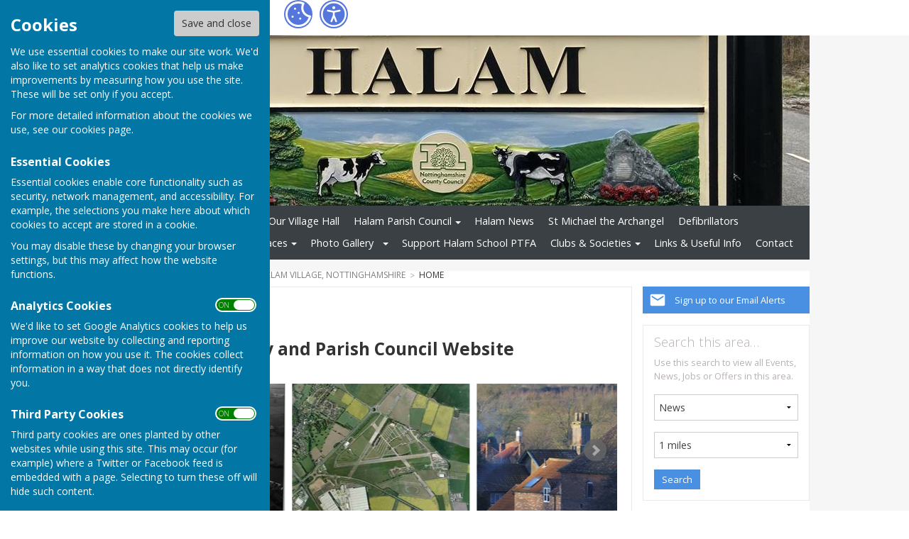

--- FILE ---
content_type: text/html
request_url: https://www.hugofox.com/community/halam-nottinghamshire-10418/home/
body_size: 39015
content:
<!DOCTYPE html>
<!--[if IE 8]><html class="no-js lt-ie9" lang="en" > <![endif]-->
<!--[if gt IE 8]><!-->
<html class="no-js" lang="en">
<!--<![endif]-->
<head>
    <!--template-frontend-->
    <meta charset="utf-8">
    <meta http-equiv="X-UA-Compatible" content="IE=edge,chrome=1">
    <title>Halam Village, Nottinghamshire, Halam, Newark</title>
    <meta name="description" content="Halam Village, Nottinghamshire">
    <meta name="keywords" content="">
    <meta name="viewport" content="width=device-width, initial-scale=1.0">
    	<link rel="canonical" href="http://www.halam-pc.gov.uk/community/halam-nottinghamshire-10418/home/">
    <link rel="bookmark" href="/favicon.ico">
    <link rel="shortcut icon" href="/favicon.ico">
    <link rel="stylesheet" href="//fonts.googleapis.com/css?family=Open+Sans:300,400,600,700">
    <link rel="stylesheet" href="/skin_hugofox/css/normalize.min.css" media="all">
    <link rel="stylesheet" href="/skin_hugofox/css/foundation.css" media="all">
    <link rel="stylesheet" href="/skin_hugofox/css/fonts.css" media="all">
    <link rel="stylesheet" href="/skin_hugofox/css/foundation-icons.css" media="all">
    <link rel="stylesheet" href="/scripts/jquery-ui-1.11.1.custom/jquery-ui.min.css">
    <link rel="stylesheet" href="/scripts/fancybox/jquery.fancybox-1.3.4.css">
    <link rel="stylesheet" href="/scripts/lightslider/lightslider.css">
    <link rel="stylesheet" href="/skin_hugofox/css/base.css" media="all">
    <link rel="stylesheet" href="/skin_hugofox/css/common.css" media="all">
    <link rel="stylesheet" href="/skin_hugofox/css/accessibility.css">
    <link rel="stylesheet" href="/skin_hugofox/css/overrides.css" media="all">
    <link rel="stylesheet" href="/skin_hugofox/css/base_community.css?v5" media="all">
<link rel="stylesheet" href="/skin_hugofox/css/customsitesonly.css" media="all">
    <link rel="stylesheet" href="/skin_hugofox/css/stylesheet3.css" media="print">
    <link rel="stylesheet" href="/skin_hugofox/css/cookieSettings.css" media="all">
    
    <script src="/scripts/foundation-5.5.2/vendor/modernizr.js"></script>

    <script src="//ajax.googleapis.com/ajax/libs/jquery/1.11.0/jquery.min.js"></script>
    <link rel="stylesheet" href="/scripts/bxslider/jquery.bxslider.css">


    
    <!--HEADERIMAGECSS--><style>
.header-bg, .header-bg .main-header {
   background-image: url(/getImage.aspx?id=headercropa035a786067b457eb1db510d7bf4d3e4&image=1&size=header&site=community);
}
</style>
<!--/HEADERIMAGECSS-->
</head>
<body ng-app="hugofox" class="custom-site"  id="listingDetails">
    
    <!-- start cookie message -->
<div id="slider" class="slide-out">
    <h2 class="cookieheader">Cookies</h2><button id="cookieSave">Save and close</button>
    <p>We use essential cookies to make our site work. We'd also like to set analytics cookies that help us make improvements by measuring how you use the site. These will be set only if you accept.</p>
    <p>For more detailed information about the cookies we use, see our <a href="#">cookies page</a>.</p>
    <h3>Essential Cookies</h3>
    <p>Essential cookies enable core functionality such as security, network management, and accessibility. For example, the selections you make here about which cookies to accept are stored in a cookie. </p>
    <p>You may disable these by changing your browser settings, but this may affect how the website functions.</p>
    <h3>Analytics Cookies</h3>
    <div class="toggleSelect">
        <input type="checkbox" id="cookieSelectAnalytics" class="checkbox" value="y" checked />
        <label for="cookieSelectAnalytics" class="toggle">
            <p>ON &nbsp;&nbsp; OFF</p>
        </label>
    </div>
    <p>We'd like to set Google Analytics cookies to help us improve our website by collecting and reporting information on how you use it. The cookies collect information in a way that does not directly identify you.</p>
    <h3>Third Party Cookies</h3>
    <div class="toggleSelect">
        <input type="checkbox" id="cookieSelectThirdParty" class="checkbox" value="y" checked />
        <label for="cookieSelectThirdParty" class="toggle">
            <p>ON &nbsp;&nbsp; OFF</p>
        </label>
    </div>
    <p>Third party cookies are ones planted by other websites while using this site. This may occur (for example) where a Twitter or Facebook feed is embedded with a page. Selecting to turn these off will hide such content.</p>
    
</div>
<!-- end cookie message -->


    <a tabindex="0" id="skip-to-main-content" href="#main-content-bookmark">Skip to main content</a>
    <div class="off-canvas-wrap" data-offcanvas>
        <div class="inner-wrap">
            <!--HUGOFOXHEADER--><div id="home-bg-wrap">
                <div class="contain-to-grid top-bar-wrapper">
                    <section id="learnmore-login">
                        <nav class="hf-top-bar hide-for-medium-down" data-topbar>
                            <ul class="title-area">
                                <li class="name">
                                    <div class="logo">
                                        <a class="logolink" href="/">Hugo<strong>Fox</strong></a>
                                        <a class="accessibility-button" aria-label="Accessibility Settings" href="/accessibility"></a>
                                        <a href="#" id="toggle" aria-label="Cookie Settings" class="cookie-button"></a>

                                    </div>


                                </li>
                                <li class="toggle-topbar menu-icon"><a href="#" aria-label="Menu Toggle"></a></li>
                            </ul>
                            <section class="hf-top-bar-section">
                                <!-- Right Nav Section -->
                                <ul class="right">
                                    
                                    	<li><a href="/account/signup.asp">Register</a></li>
	<li><a href="/account/login.asp">Login</a></li>

                                </ul>
                            </section>
                            <section class="hf-top-bar-section">
                                <ul id="learnmore-navigation-new">
                                    <li class="nav-home"><a href="/" style="color:#C0D62F;">Home</a></li>
                                    <li class="nav-hub"><a href="/community">Hub</a></li>
                                    <li class="nav-contact"><a href="/contact-us">Contact</a></li>
                                </ul>
                            </section>
                        </nav>
                        <nav class="tab-bar show-for-medium-down">
                            <section class="left tab-bar-section"><div class="logo title"><a class="logolink" href="/">Hugo<strong>Fox</strong></a><a class="accessibility-button" aria-label="Accessibility Settings" href="/accessibility"></a><a href="#" id="toggle2" aria-label="Cookie Settings" class="cookie-button"></a></div></section>
                            <section class="right-small"><a class="right-off-canvas-toggle menu-icon" aria-label="Menu Toggle"><span></span></a></section>
                        </nav>
                        <aside class="right-off-canvas-menu show-for-medium-down">
                            <ul class="off-canvas-list">
                                
                                	<li><a href="/account/signup.asp">Register</a></li>
	<li><a href="/account/login.asp">Login</a></li>

                                <li class="nav-home"><a href="/" style="color:#C0D62F;">Home</a></li>
                                <li class="nav-hub"><a href="/community">Hub</a></li>
                                <li class="nav-contact"><a href="/contact-us">Contact</a></li>

                            </ul>
                        </aside>
                    </section>
                </div><!--/HUGOFOXHEADER-->
                <div class="contain-to-grid"><div class="fixed-custom"><nav class="tab-bar show-for-small"><section class="right tab-bar-section">Halam Village, Nottinghamshire</section><div class="AccessibilityCookieButtons"><a href="#" id="toggle2" aria-label="Cookie Settings" class="cookie-button">Cookies</a></div><section class="left-small"><a class="left-off-canvas-toggle menu-icon" aria-label="Menu Toggle" href="#"><svg viewBox="0 0 70 80" width="40" height="40" class="hamburger">  <rect width="50" height="5"></rect>  <rect y="15" width="50" height="5"></rect>  <rect y="30" width="50" height="5"></rect></svg></a></section></nav></div><aside class="left-off-canvas-menu show-for-small"><ul class="off-canvas-list">
<li data-id="23395">
<a tabindex="0" href="/community/halam-village-nottinghamshire-10418/home/" class="active">Home</a>
</li>
<li data-id="1001">
<a tabindex="0" href="/community/halam-village-nottinghamshire-10418/planning-tracker/" class="button icon-button planning-tracker btn-colour0">Planning Tracker</a>
</li>
<li data-id="23416">
<a tabindex="0" href="/community/halam-village-nottinghamshire-10418/enquirybooking-form/">Hire Our Village Hall</a>
</li>
<li data-id="23407">
<a tabindex="0" href="/community/halam-village-nottinghamshire-10418/minutes/">Halam Parish Council</a>

	<ul>
<li data-id="164811">
<span tabindex="0">Minutes archive</span>

	<ul>
<li data-id="164812">
<a tabindex="0" href="/community/halam-village-nottinghamshire-10418/2024/">2024 Parish Council Meeting Minutes</a>
</li>
<li data-id="164813">
<a tabindex="0" href="/community/halam-village-nottinghamshire-10418/2023/">2023 Parish Council Meeting Minutes</a>
</li>
<li data-id="165761">
<a tabindex="0" href="/community/halam-village-nottinghamshire-10418/2022-parish-council-meeting-minutes/">2022 Parish Council Meeting Minutes</a>
</li>
<li data-id="168175">
<a tabindex="0" href="/community/halam-village-nottinghamshire-10418/2021-parish-council-meeting-minutes/">2021 Parish Council Meeting Minutes</a>
</li>
<li data-id="169874">
<a tabindex="0" href="/community/halam-village-nottinghamshire-10418/2020-parish-council-meeting-minutes/">2020 Parish Council Meeting Minutes</a>
</li>
<li data-id="169875">
<a tabindex="0" href="/community/halam-village-nottinghamshire-10418/2020-parish-council-meeting-minutes1/">2020 Parish Council Meeting Minutes</a>
</li>
<li data-id="169877">
<a tabindex="0" href="/community/halam-village-nottinghamshire-10418/2019-parish-council-meeting-minutes/">2019 Parish Council Meeting Minutes</a>
</li>
<li data-id="169879">
<a tabindex="0" href="/community/halam-village-nottinghamshire-10418/2018-parish-council-meeting-minutes/">2018 Parish Council Meeting Minutes</a>
</li>
<li data-id="169880">
<a tabindex="0" href="/community/halam-village-nottinghamshire-10418/2017-parish-council-meeting-minutes/">2017 Parish Council Meeting Minutes</a>
</li>
<li data-id="169882">
<a tabindex="0" href="/community/halam-village-nottinghamshire-10418/2016-parish-council-meeting-minutes/">2016 Parish Council Meeting Minutes</a>
</li>
<li data-id="169883">
<a tabindex="0" href="/community/halam-village-nottinghamshire-10418/2015-parish-council-meeting-minutes/">2015 Parish Council Meeting Minutes</a>
</li>
<li data-id="169885">
<a tabindex="0" href="/community/halam-village-nottinghamshire-10418/2014-parish-council-meeting-minutes/">2014 Parish Council Meeting Minutes</a>
</li>
<li data-id="169888">
<a tabindex="0" href="/community/halam-village-nottinghamshire-10418/2013-parish-council-meeting-minutes/">2013 Parish Council Meeting Minutes</a>
</li>
<li data-id="169889">
<a tabindex="0" href="/community/halam-village-nottinghamshire-10418/2012-parish-council-meeting-minutes/">2012 Parish Council Meeting Minutes</a>
</li>
<li data-id="169890">
<a tabindex="0" href="/community/halam-village-nottinghamshire-10418/2011-parish-council-meeting-minutes/">2011 Parish Council Meeting Minutes</a>
</li>
	</ul>
</li>
	</ul>
</li>
<li data-id="23403">
<a tabindex="0" href="/community/halam-village-nottinghamshire-10418/halam-news/">Halam News</a>
</li>
<li data-id="23418">
<a tabindex="0" href="/community/halam-village-nottinghamshire-10418/halam-church/">St Michael the Archangel</a>
</li>
<li data-id="60047">
<a tabindex="0" href="/community/halam-village-nottinghamshire-10418/defibrillators/">Defibrillators</a>
</li>
<li data-id="102532">
<a tabindex="0" href="/community/halam-village-nottinghamshire-10418/what-3-words/">what3words</a>
</li>
<li data-id="24579">
<a tabindex="0" href="/community/halam-village-nottinghamshire-10418/businesses/">Businesses</a>

	<ul>
<li data-id="26401">
<a tabindex="0" href="/community/halam-village-nottinghamshire-10418/avon/">Your Avon Representative</a>
</li>
<li data-id="23408">
<a tabindex="0" href="/community/halam-village-nottinghamshire-10418/the-waggon-at-halam/">The Waggon at Halam</a>
</li>
<li data-id="23544">
<a tabindex="0" href="/community/halam-village-nottinghamshire-10418/the-real-milk-company/">The Real Milk Company</a>
</li>
<li data-id="24581">
<a tabindex="0" href="/community/halam-village-nottinghamshire-10418/halam-salon/">Halam Salon</a>
</li>
	</ul>
</li>
<li data-id="23543">
<a tabindex="0" href="/community/halam-village-nottinghamshire-10418/places/">Places</a>

	<ul>
<li data-id="23405">
<a tabindex="0" href="/community/halam-village-nottinghamshire-10418/bomber-memorial/">Lancaster Bomber Memorial</a>
</li>
<li data-id="26241">
<a tabindex="0" href="/community/halam-village-nottinghamshire-10418/the-chapelvillage-hall/">Village Hall (Formerly, The Chapel)</a>
</li>
<li data-id="23400">
<a tabindex="0" href="/community/halam-village-nottinghamshire-10418/halam-school/">C of E Primary School</a>
</li>
	</ul>
</li>
<li data-id="39715">
<span tabindex="0">Photo Gallery</span>

	<ul>
<li data-id="42701">
<a tabindex="0" href="/community/halam-village-nottinghamshire-10418/ariel-shots/">Aerial Shots</a>
</li>
<li data-id="42702">
<a tabindex="0" href="/community/halam-village-nottinghamshire-10418/farming/">Farming</a>
</li>
	</ul>
</li>
<li data-id="27763">
<a tabindex="0" href="/community/halam-village-nottinghamshire-10418/support-halam-school/">Support Halam School PTFA</a>
</li>
<li data-id="23553">
<a tabindex="0" href="/community/halam-village-nottinghamshire-10418/clubs--societies/">Clubs & Societies</a>

	<ul>
<li data-id="23555">
<a tabindex="0" href="/community/halam-village-nottinghamshire-10418/halam-wi/">Halam WI</a>
</li>
<li data-id="23556">
<a tabindex="0" href="/community/halam-village-nottinghamshire-10418/southwell-yfc/">Southwell YFC</a>
</li>
	</ul>
</li>
<li data-id="23468">
<a tabindex="0" href="/community/halam-village-nottinghamshire-10418/useful-info/">Links & Useful Info</a>
</li>

		<li><a tabindex="0" href="/community/halam-village-nottinghamshire-10418/contact/">Contact</a></li>

</ul></aside></div>
                <div class="main-wrapper" ng-controller="PlanningCtrl" data-county-parish-id="10117">
                    <!--USERHEADER-->
                    <div class="header-bg">
                        <header class="row main-header">
                            <div class="column">
                                
                                <div class="custom-logo"><a href="/community/halam-village-nottinghamshire-10418/home"><img src="/getImage.aspx?id=logoa035a786067b457eb1db510d7bf4d3e4&image=1&size=logo&amp;site=community" alt="Halam Village, Nottinghamshire Logo"></a></div>
<style>.hf-top-bar-section { display: none; }</style>

                                
                            </div>
                        </header>
                    </div>
                    <div class="row">
                        <div class="website-menu hide-for-small">
		<ul class="pages-menu sub-navigation">
		
<li data-id="23395">
<a tabindex="0" href="/community/halam-village-nottinghamshire-10418/home/" class="active">Home</a>
</li>
<li data-id="1001">
<a tabindex="0" href="/community/halam-village-nottinghamshire-10418/planning-tracker/" class="button icon-button planning-tracker btn-colour0">Planning Tracker</a>
</li>
<li data-id="23416">
<a tabindex="0" href="/community/halam-village-nottinghamshire-10418/enquirybooking-form/">Hire Our Village Hall</a>
</li>
<li data-id="23407">
<a tabindex="0" href="/community/halam-village-nottinghamshire-10418/minutes/">Halam Parish Council</a>

	<ul>
<li data-id="164811">
<span tabindex="0">Minutes archive</span>

	<ul>
<li data-id="164812">
<a tabindex="0" href="/community/halam-village-nottinghamshire-10418/2024/">2024 Parish Council Meeting Minutes</a>
</li>
<li data-id="164813">
<a tabindex="0" href="/community/halam-village-nottinghamshire-10418/2023/">2023 Parish Council Meeting Minutes</a>
</li>
<li data-id="165761">
<a tabindex="0" href="/community/halam-village-nottinghamshire-10418/2022-parish-council-meeting-minutes/">2022 Parish Council Meeting Minutes</a>
</li>
<li data-id="168175">
<a tabindex="0" href="/community/halam-village-nottinghamshire-10418/2021-parish-council-meeting-minutes/">2021 Parish Council Meeting Minutes</a>
</li>
<li data-id="169874">
<a tabindex="0" href="/community/halam-village-nottinghamshire-10418/2020-parish-council-meeting-minutes/">2020 Parish Council Meeting Minutes</a>
</li>
<li data-id="169875">
<a tabindex="0" href="/community/halam-village-nottinghamshire-10418/2020-parish-council-meeting-minutes1/">2020 Parish Council Meeting Minutes</a>
</li>
<li data-id="169877">
<a tabindex="0" href="/community/halam-village-nottinghamshire-10418/2019-parish-council-meeting-minutes/">2019 Parish Council Meeting Minutes</a>
</li>
<li data-id="169879">
<a tabindex="0" href="/community/halam-village-nottinghamshire-10418/2018-parish-council-meeting-minutes/">2018 Parish Council Meeting Minutes</a>
</li>
<li data-id="169880">
<a tabindex="0" href="/community/halam-village-nottinghamshire-10418/2017-parish-council-meeting-minutes/">2017 Parish Council Meeting Minutes</a>
</li>
<li data-id="169882">
<a tabindex="0" href="/community/halam-village-nottinghamshire-10418/2016-parish-council-meeting-minutes/">2016 Parish Council Meeting Minutes</a>
</li>
<li data-id="169883">
<a tabindex="0" href="/community/halam-village-nottinghamshire-10418/2015-parish-council-meeting-minutes/">2015 Parish Council Meeting Minutes</a>
</li>
<li data-id="169885">
<a tabindex="0" href="/community/halam-village-nottinghamshire-10418/2014-parish-council-meeting-minutes/">2014 Parish Council Meeting Minutes</a>
</li>
<li data-id="169888">
<a tabindex="0" href="/community/halam-village-nottinghamshire-10418/2013-parish-council-meeting-minutes/">2013 Parish Council Meeting Minutes</a>
</li>
<li data-id="169889">
<a tabindex="0" href="/community/halam-village-nottinghamshire-10418/2012-parish-council-meeting-minutes/">2012 Parish Council Meeting Minutes</a>
</li>
<li data-id="169890">
<a tabindex="0" href="/community/halam-village-nottinghamshire-10418/2011-parish-council-meeting-minutes/">2011 Parish Council Meeting Minutes</a>
</li>
	</ul>
</li>
	</ul>
</li>
<li data-id="23403">
<a tabindex="0" href="/community/halam-village-nottinghamshire-10418/halam-news/">Halam News</a>
</li>
<li data-id="23418">
<a tabindex="0" href="/community/halam-village-nottinghamshire-10418/halam-church/">St Michael the Archangel</a>
</li>
<li data-id="60047">
<a tabindex="0" href="/community/halam-village-nottinghamshire-10418/defibrillators/">Defibrillators</a>
</li>
<li data-id="102532">
<a tabindex="0" href="/community/halam-village-nottinghamshire-10418/what-3-words/">what3words</a>
</li>
<li data-id="24579">
<a tabindex="0" href="/community/halam-village-nottinghamshire-10418/businesses/">Businesses</a>

	<ul>
<li data-id="26401">
<a tabindex="0" href="/community/halam-village-nottinghamshire-10418/avon/">Your Avon Representative</a>
</li>
<li data-id="23408">
<a tabindex="0" href="/community/halam-village-nottinghamshire-10418/the-waggon-at-halam/">The Waggon at Halam</a>
</li>
<li data-id="23544">
<a tabindex="0" href="/community/halam-village-nottinghamshire-10418/the-real-milk-company/">The Real Milk Company</a>
</li>
<li data-id="24581">
<a tabindex="0" href="/community/halam-village-nottinghamshire-10418/halam-salon/">Halam Salon</a>
</li>
	</ul>
</li>
<li data-id="23543">
<a tabindex="0" href="/community/halam-village-nottinghamshire-10418/places/">Places</a>

	<ul>
<li data-id="23405">
<a tabindex="0" href="/community/halam-village-nottinghamshire-10418/bomber-memorial/">Lancaster Bomber Memorial</a>
</li>
<li data-id="26241">
<a tabindex="0" href="/community/halam-village-nottinghamshire-10418/the-chapelvillage-hall/">Village Hall (Formerly, The Chapel)</a>
</li>
<li data-id="23400">
<a tabindex="0" href="/community/halam-village-nottinghamshire-10418/halam-school/">C of E Primary School</a>
</li>
	</ul>
</li>
<li data-id="39715">
<span tabindex="0">Photo Gallery</span>

	<ul>
<li data-id="42701">
<a tabindex="0" href="/community/halam-village-nottinghamshire-10418/ariel-shots/">Aerial Shots</a>
</li>
<li data-id="42702">
<a tabindex="0" href="/community/halam-village-nottinghamshire-10418/farming/">Farming</a>
</li>
	</ul>
</li>
<li data-id="27763">
<a tabindex="0" href="/community/halam-village-nottinghamshire-10418/support-halam-school/">Support Halam School PTFA</a>
</li>
<li data-id="23553">
<a tabindex="0" href="/community/halam-village-nottinghamshire-10418/clubs--societies/">Clubs & Societies</a>

	<ul>
<li data-id="23555">
<a tabindex="0" href="/community/halam-village-nottinghamshire-10418/halam-wi/">Halam WI</a>
</li>
<li data-id="23556">
<a tabindex="0" href="/community/halam-village-nottinghamshire-10418/southwell-yfc/">Southwell YFC</a>
</li>
	</ul>
</li>
<li data-id="23468">
<a tabindex="0" href="/community/halam-village-nottinghamshire-10418/useful-info/">Links & Useful Info</a>
</li>

		<li><a tabindex="0" href="/community/halam-village-nottinghamshire-10418/contact/">Contact</a></li>

	</ul>

</div>

                    </div>
                    <!--/USERHEADER-->

                    <div class="contain-to-grid main-container row">
                        <div class="row" id="breadcrumbrow">
                            <div class="column">
                                <ul class="share-btns inline-list">
                                    <li class="text">SHARE</li>
                                    <li><a href="https://www.facebook.com/sharer/sharer.php?u=https://www.hugofox.com/community/halam-nottinghamshire-10418/home/" class="facebook" target="_blank">Facebook</a></li>
                                    <li><a href="https://twitter.com/share?via=HugoFoxNews&url=https://www.hugofox.com/community/halam-nottinghamshire-10418/home/" class="twitter" data-via="HugoFoxNews" target="_blank">Tweet</a></li>
                                    <li><a href="http://www.linkedin.com/shareArticle?mini=true&url=https://www.hugofox.com/community/halam-nottinghamshire-10418/home/" class="linkedin" target="_blank">LinkedIn</a></li>
                                    <li><a href="javascript:emailCurrentPage()" class="mail">Mail</a></li>
                                </ul>
                                <span class="hide-for-small"><ul class="breadcrumbs front" itemtype="http://schema.org/BreadCrumbList">
   <li itemscope itemtype="http://schema.org/ListItem"><a href="/" itemprop="url"><span itemprop="name">HugoFox Home</span></a></li>
    <li itemscope itemtype="http://schema.org/ListItem"><a href="/community/?p=1" itemprop="url"><span itemprop="name">Community</span></a></li>
    <li itemscope itemtype="http://schema.org/ListItem"><a href="/community/halam-village-nottinghamshire-10418/home" itemprop="url"><span itemprop="name">Halam Village, Nottinghamshire</span></a></li>
    <li itemscope itemtype="http://schema.org/ListItem" class="current">Home</li>
</ul>
</span>
                            </div>
                        </div>
                        <aside class="sidebar columns medium-3 medium-push-9">
                            <!--LEFTSIDEBARLINKS-->
                            <a href="/community/email-alerts.asp?listing_cusid=10418" class="cta-alerts"><span class="link">Sign up to our Email Alerts</span></a>


                            

                            

                            

                            

                            	<form method="post" action="/home/search-handler.asp" class="refine-search search-this-area hide-for-small">
	<input type="hidden" name="LOC_ExactLocation" value="40895">
	<input type="hidden" name="LOC_Location" value="Halam, Newark">
	<h3>Search this area&hellip;</h3>
	<p class="FieldWrap">Use this search to view all Events, News, Jobs or Offers in this area.</p>
		<div class="FieldWrap">
		<select name="searchSite" id="searchSite" size="1" class="">
<option value="News">News</option>
<option value="Jobs">Jobs</option>
<option value="Offers">Offers</option>
<option value="Events">Events</option>
<option value="Cars">Cars</option>
<option value="Property">Property</option>
<option value="Business">Business</option>
<option value="Community">Community</option>
</select>
		</div>
		<div class="FieldWrap">
		<select name="miles" id="miles" size="1" class="">
<option value="1">1 miles</option>
<option value="5">5 miles</option>
<option value="10">10 miles</option>
<option value="15">15 miles</option>
<option value="20">20 miles</option>
<option value="25">25 miles</option>
<option value="30">30 miles</option>
<option value="35">35 miles</option>
<option value="40">40 miles</option>
<option value="45">45 miles</option>
<option value="50">50 miles</option>
<option value="60">60 miles</option>
<option value="70">70 miles</option>
<option value="80">80 miles</option>
<option value="90">90 miles</option>
<option value="100">100 miles</option>
</select>
		</div>
		<input type="submit" name="searchArea" value="Search" class="button small tertiary">
	</form>

                            <!--/LEFTSIDEBARLINKS-->
                        </aside>
                        <main class="page-content columns medium-9 medium-pull-3">
                            <span id="main-content-bookmark"></span>
                            <!--USERTITLES-->


<article data-cusid="10418">
	<div class="description">
	<h1>Home</h1>
<div class="cms-block cms-text">
	<h1><strong>Halam Community and Parish Council Website</strong></h1>

</div>
<div class="cms-block cms-gallery">
    <ul class="slider">
    <li><a href="//cms.hugofox.com//resources/images/c0cd3f0a-bbe7-4a9e-a3a5-fff3b226d5f0.jpg" title="Birds Eye View"><img src="//cms.hugofox.com//resources/images/c0cd3f0a-bbe7-4a9e-a3a5-fff3b226d5f0_slider_thumb.jpg" alt="Birds Eye View" title="Birds Eye View"></a></li>
    <li><a href="//cms.hugofox.com//resources/images/077bea45-02e9-4aa0-b641-a269ebc9e24d.jpg" title="Halam, Nottinghamshire Home"><img src="//cms.hugofox.com//resources/images/077bea45-02e9-4aa0-b641-a269ebc9e24d_slider_thumb.jpg" alt="Halam, Nottinghamshire Home" title="Halam, Nottinghamshire Home"></a></li>
    <li><a href="//cms.hugofox.com//resources/images/4250923c-cb5c-450e-b887-bf1746b15344.jpg" title="Halam Village"><img src="//cms.hugofox.com//resources/images/4250923c-cb5c-450e-b887-bf1746b15344_slider_thumb.jpg" alt="Halam Village" title="Halam Village"></a></li>
    <li><a href="//cms.hugofox.com//resources/images/40576e1e-612e-4634-a9cc-a736d56c6157.jpg" title="Halam Village"><img src="//cms.hugofox.com//resources/images/40576e1e-612e-4634-a9cc-a736d56c6157_slider_thumb.jpg" alt="Halam Village" title="Halam Village"></a></li>
    <li><a href="//cms.hugofox.com//resources/images/3bb4e95f-29a5-44cd-b1b5-096d28334cd8.jpg" title="Halam Village"><img src="//cms.hugofox.com//resources/images/3bb4e95f-29a5-44cd-b1b5-096d28334cd8_slider_thumb.jpg" alt="Halam Village" title="Halam Village"></a></li>
    <li><a href="//cms.hugofox.com//resources/images/71787af9-c545-4162-9399-accd887d8329.jpg" title="Halam Village"><img src="//cms.hugofox.com//resources/images/71787af9-c545-4162-9399-accd887d8329_slider_thumb.jpg" alt="Halam Village" title="Halam Village"></a></li>
    <li><a href="//cms.hugofox.com//resources/images/1992df57-5ad8-48e7-a80f-a450bfee76cf.jpg" title="Our Church"><img src="//cms.hugofox.com//resources/images/1992df57-5ad8-48e7-a80f-a450bfee76cf_slider_thumb.jpg" alt="Our Church" title="Our Church"></a></li>
    <li><a href="//cms.hugofox.com//resources/images/5619bfc7-9815-49bd-975a-ce24da441942.jpg" title="Halam, Nottinghamshire Home"><img src="//cms.hugofox.com//resources/images/5619bfc7-9815-49bd-975a-ce24da441942_slider_thumb.jpg" alt="Halam, Nottinghamshire Home" title="Halam, Nottinghamshire Home"></a></li>
    <li><a href="//cms.hugofox.com//resources/images/73445e65-50c5-4b56-ae02-fa20c2297a16.jpg" title="Halam, Nottinghamshire Home"><img src="//cms.hugofox.com//resources/images/73445e65-50c5-4b56-ae02-fa20c2297a16_slider_thumb.jpg" alt="Halam, Nottinghamshire Home" title="Halam, Nottinghamshire Home"></a></li>
    <li><a href="//cms.hugofox.com//resources/images/e74c46ad-8577-402d-92e5-d2776e7372e6.jpg" title="Halam, Nottinghamshire Home"><img src="//cms.hugofox.com//resources/images/e74c46ad-8577-402d-92e5-d2776e7372e6_slider_thumb.jpg" alt="Halam, Nottinghamshire Home" title="Halam, Nottinghamshire Home"></a></li>
    <li><a href="//cms.hugofox.com//resources/images/7f92c15e-3f8d-4981-aa57-3491998dca4e.jpg" title="Halam, Nottinghamshire About Us"><img src="//cms.hugofox.com//resources/images/7f92c15e-3f8d-4981-aa57-3491998dca4e_slider_thumb.jpg" alt="Halam, Nottinghamshire About Us" title="Halam, Nottinghamshire About Us"></a></li>
    <li><a href="//cms.hugofox.com//resources/images/5e6f932f-f0a0-4c3e-a72f-d5c09c8116c6.jpeg" title="Halam, Nottinghamshire Home"><img src="//cms.hugofox.com//resources/images/5e6f932f-f0a0-4c3e-a72f-d5c09c8116c6_slider_thumb.jpeg" alt="Halam, Nottinghamshire Home" title="Halam, Nottinghamshire Home"></a></li>
    </ul>
</div>
<div class="cms-block cms-text">
	<p>Welcome to our&nbsp;website reflecting life in Halam,</p>

<p>If you have an upcoming event, photographs or articles&nbsp;that are of interest to the residents of the village&nbsp;of Halam or&nbsp;to make comments and/or suggestions as to the content of this site&nbsp;please feel free to use the form below.</p>

<p>We will appreciate any feedback that is received, this site is intended to be as useful as possible to the residents of Halam.</p>

<p>Why not join our <a href="https://www.facebook.com/groups/568091203329707/?fref=ts">Facebook group</a></p>

</div>
</div>
</article>
<!--/USERTITLES-->
                        </main>
                        <script>
                            /* This handles the email link on the share icons, top right of page */
                            function reportCurrentPage() {
                                window.location.href = "/home/contact.asp?mode=report&url=" + escape(window.location.href);
                            }
                        </script>

                    </div>

                    <!--FOOTER-->
                    <div class="footer-container" id="footer-container" >
                        <footer class="row">
                            <div class="columns medium-4 small-12">
                                    <ul class="hf-social wrap">
   	<li><a href="/community/halam-village-nottinghamshire-10418/contact/" class="mail">Mail to  Halam Village, Nottinghamshire</a></li>
   	<li><a href="https://facebook.com/facebook.com/groups/halamvillagecommunity" class="facebook" target="_blank">Halam Village, Nottinghamshire Facebook</a></li>
   </ul>

                                <div class="footeraddress">
                                    Halam Village, Nottinghamshire<br />Halam<br /> Newark<br /> Nottinghamshire<br /> NG22 8AE
                                </div>
                                <div class="privacypolicy">
                                    <a tabindex="0" href="/community/halam-village-nottinghamshire-10418/privacy-policy/">Privacy Policy</a>
                                </div>
                            </div>
                            <div class="columns medium-8 small-12">
                                <div class="footer-info">
                                    <br /><br /><br /><br />
                                    <div class="logo"><a href="/">Hugo<strong>Fox</strong></a></div>
                                    <div class="strapline replaceMayfield">Connecting Communities</div>
                                    <p class="copyright">&copy; Copyright 2026 HugoFox Ltd.</p>
                                </div>
                                <!--REPORTPAGE-->
                                <a href="javascript:reportCurrentPage()" id="naughtybutton" title="Click here to report this page if you feel the content is inappropriate" class="report-link">
                                    <img src="/images/Flag.svg" alt="Flag" />
                                    Report Inappropriate Content
                                </a>
                                <!--/REPORTPAGE-->
                            </div>

                        </footer>
                    </div>
                    <!--/FOOTER-->
                    <div id="alertsContent" style="display: none;"></div>
                    <a class="exit-off-canvas"></a>
                </div>
            </div>
        </div>
    </div>
    <script src="/scripts/cookie-compliance.js"></script>

    <script src="/scripts/jquery-ui-1.11.1.custom/jquery-ui.min.js"></script>
    <script src="/scripts/jquery.ui.touch-punch.min.js"></script>
    <script src="/scripts/foundation-5.5.2/vendor/fastclick.js"></script>
    <script src="/scripts/foundation-5.5.2/foundation.min.js"></script>
    <script src="/scripts/jquery.placeholder.min.js"></script>
    <script src="/scripts/jquery.cookie.js"></script>
    <script src="/scripts/fancybox/jquery.fancybox-1.3.4.pack.js"></script>
    <script src="/scripts/fancybox/jquery.easing-1.3.pack.js"></script>
    <script src="/scripts/imagesloaded.min.js"></script>
    <script src="/scripts/lightslider/js/jquery.lightslider.min.js"></script>
    <script src="/scripts/jquery.doChainedSelects.js"></script>
    <script src="/scripts/mainhandler.js"></script>
    <script src="/scripts/mousetrap/mousetrap.js"></script>
    <script src="/scripts/mousetrap/keyboard-shortcuts.js"></script>
    <script src="/scripts/accessibility.js"></script>
    <script>
        //init Foundation
        $(document).foundation();
    </script>
    <script src="/details/js/hugoabout.js"></script>
    

    <!-- HugoFox PageStats -->
    <script>
        // Initialize an agent at application startup, once per page/app.
        const botdPromise = import('https://openfpcdn.io/botd/v1').then((Botd) => Botd.load())

        // Get detection results when you need them.
        botdPromise
            .then((botd) => botd.detect())
            .then((result) => {
                // Assuming you want to change the text within a span tag with ID "botOrNot"
                if (result.bot === false) {
                    // Conditionally display the image when result.bot is false
                    const imageElement = document.createElement('img');
                    imageElement.src = '/pageviewlog.asp';
                    imageElement.style.position = 'absolute';
                    imageElement.style.left = '-9999px'; // Position the image outside the visible area
                    imageElement.style.width = '1px'; // Make the image size as small as possible
                    imageElement.style.height = '1px';
                    imageElement.style.overflow = 'hidden'; // Ensure no overflow is visible
                    imageElement.style.border = 'none'; // Remove any default border
                    document.body.appendChild(imageElement);
                }
            })
            .catch((error) => console.error(error));
    </script>
    <!-- END HugoFox PageStats -->

    <!-- Start of LiveChat (www.livechat.com) code -->
    <script>
        window.__lc = window.__lc || {};
        window.__lc.license = 16589712;
        ; (function (n, t, c) { function i(n) { return e._h ? e._h.apply(null, n) : e._q.push(n) } var e = { _q: [], _h: null, _v: "2.0", on: function () { i(["on", c.call(arguments)]) }, once: function () { i(["once", c.call(arguments)]) }, off: function () { i(["off", c.call(arguments)]) }, get: function () { if (!e._h) throw new Error("[LiveChatWidget] You can't use getters before load."); return i(["get", c.call(arguments)]) }, call: function () { i(["call", c.call(arguments)]) }, init: function () { var n = t.createElement("script"); n.async = !0, n.type = "text/javascript", n.src = "https://cdn.livechatinc.com/tracking.js", t.head.appendChild(n) } }; !n.__lc.asyncInit && e.init(), n.LiveChatWidget = n.LiveChatWidget || e }(window, document, [].slice))
    </script>
    <noscript><a href="https://www.livechat.com/chat-with/16589712/" rel="nofollow">Chat with us</a>, powered by <a href="https://www.livechat.com/?welcome" rel="noopener nofollow" target="_blank">LiveChat</a></noscript>
    <!-- End of LiveChat code -->

<script src="https://maps.googleapis.com/maps/api/js?key=AIzaSyAL6co9kgcxoI6akO2EW6M8Q4aTrghdKuY&libraries=geometry"></script>
<script src="/scripts/maps.infobox.packed.js"></script>
<script src="/scripts/bxslider/jquery.bxslider.min.js"></script>
<script src="/scripts/gallery_init.js"></script>
<script src="/scripts/fine-uploader/fileuploader.js"></script>
<script src="/scripts/foundation-5.5.2/foundation/responsive-tables.min.js"></script>
<script src="/scripts/jquery.tablesorter.min.js"></script>
<script src="/scripts/dragscroll.min.js"></script>
<script src="/scripts/content-blocks.js"></script>
<script src="/scripts/preview.js"></script>
<script src="/scripts/sticky-scroll/sticky-scroll.js"></script>
<script>
	coords.lat = 53.08407;
	coords.lng = -0.98918;
	var preview_key = '',
       page_id = 0,
       cusid = 10418,
       cus_url = '/community/halam-village-nottinghamshire-10418',
       use_skin = '',
	    map_address = 'Halam, Newark, Nottinghamshire, NG22 8AE';
   var CMS = {
       settings: {
           basePath: "https://www.hugofox.com",
           attachmentPath: "//cms.hugofox.com//resources/attachs/"
       }
   };
</script>
</body>
</html>


--- FILE ---
content_type: text/css
request_url: https://www.hugofox.com/skin_hugofox/css/customsitesonly.css
body_size: -82
content:
.website-menu {
    background-color: #3B4044;
}

@media only screen and (min-width: 640px) {
    .website-menu {
        padding: 0.5rem;
    }
}


--- FILE ---
content_type: application/javascript
request_url: https://www.hugofox.com/scripts/cookie-compliance.js
body_size: 549
content:

                // cookie side menu slider code
                var $slider = document.getElementById('slider');
                var $toggle = document.getElementById('toggle');
                var $toggle2 = document.getElementById('toggle2');
                var $cookieSave = document.getElementById('cookieSave');
                var $cookieSelectAnalytics = "n";
                var $cookieSelectThirdParty = "n";
                var $cookieShowDialog = "n";


                try {
                    var objReadCookiePreferences = JSON.parse(getCookie('cookiePreferences')); // this is how you parse a string into JSON 
                    
                    $cookieSelectAnalytics = objReadCookiePreferences.Analytics;
                    $cookieSelectThirdParty = objReadCookiePreferences.ThirdParty;
                    $cookieShowDialog = objReadCookiePreferences.ShowDialog;

                    if ($cookieSelectAnalytics == 'y') {
                        document.getElementById("cookieSelectAnalytics").checked = true;
                    } else {
                        document.getElementById("cookieSelectAnalytics").checked = false;
                    };
                    if ($cookieSelectThirdParty == 'y') {
                        document.getElementById("cookieSelectThirdParty").checked = true;
                    } else {
                        document.getElementById("cookieSelectThirdParty").checked = false;
                    };
                    if ($cookieShowDialog != 'n') {
                       $slider.css('visibility', 'visible');
                    };
                } catch (ex) {
                    //alert("This is a warning message!" + $cookieSelectAnalytics + $cookieSelectThirdParty);
                    $('#slider').css('visibility', 'visible');
                    $slider.setAttribute('class', 'slide-in');
                    
                }

                

                function setCookiePreferencesCookie() {
                    var objCookiePreferences = {};
                    objCookiePreferences.Analytics = $cookieSelectAnalytics;
                    objCookiePreferences.ThirdParty = $cookieSelectThirdParty;
                    objCookiePreferences.ShowDialog = "n";

                    var jsonString = JSON.stringify(objCookiePreferences);

                    document.cookie = "cookiePreferences=" + jsonString + "; max-age=31536000; path=/";
                }

                function getCookie(name) {
                    const value = `; ${document.cookie}`;
                    const parts = value.split(`; ${name}=`);
                    if (parts.length === 2) return parts.pop().split(';').shift();
                }


                $toggle.addEventListener('click', function () {
                    var isOpen = $slider.classList.contains('slide-in');
                    $('#slider').css('visibility', 'visible');
                    $slider.setAttribute('class', isOpen ? 'slide-out' : 'slide-in');
                });

                $toggle2.addEventListener('click', function () {
                    var isOpen = $slider.classList.contains('slide-in');
                    $('#slider').css('visibility', 'visible');
                    $slider.setAttribute('class', isOpen ? 'slide-out' : 'slide-in');
                    
                });

                $cookieSave.addEventListener('click', function () {
                    if (document.getElementById('cookieSelectAnalytics').checked == true) {
                        $cookieSelectAnalytics = "y";
                    }
                    else {
                        $cookieSelectAnalytics = "n";
                    };

                    if (document.getElementById('cookieSelectThirdParty').checked == true) {
                        $cookieSelectThirdParty = "y";
                    }
                    else {
                        $cookieSelectThirdParty = "n";
                    };

                    var isOpen = $slider.classList.contains('slide-in');

                    setCookiePreferencesCookie();
                    $slider.setAttribute('class', isOpen ? 'slide-out' : 'slide-in');


                });


--- FILE ---
content_type: application/javascript; charset=UTF-8
request_url: https://api.livechatinc.com/v3.6/customer/action/get_dynamic_configuration?x-region=&license_id=16589712&client_id=c5e4f61e1a6c3b1521b541bc5c5a2ac5&url=https%3A%2F%2Fwww.hugofox.com%2Fcommunity%2Fhalam-nottinghamshire-10418%2Fhome%2F&channel_type=code&jsonp=__1xu23j4qe13
body_size: 17
content:
__1xu23j4qe13({"error":{"type":"license_not_found","message":"License not found"}});

--- FILE ---
content_type: application/javascript
request_url: https://www.hugofox.com/scripts/preview.js
body_size: 112
content:
$(document).ready(function(){
    if(preview_key) {
        $('a').filter(function () {
            return (this.hostname && location.hostname === this.hostname);
        }).each(function() {
            if (!this.target) {
                this.href = this.href + '?preview=' + preview_key + use_skin;
            }
        });
    }
});